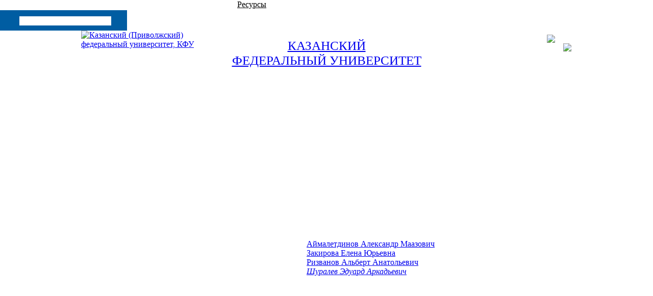

--- FILE ---
content_type: text/html; charset=WINDOWS-1251
request_url: https://repository.kpfu.ru/?p_id=255223
body_size: 19569
content:
<!DOCTYPE html PUBLIC "-//W3C//DTD XHTML 1.0 Transitional//EN" "http://www.w3.org/TR/xhtml1/DTD/xhtml1-transitional.dtd">
<html xmlns="http://www.w3.org/1999/xhtml">
<head>
<meta name="sputnik-verification" content="dGn78dgtlzt2XYa6" />
<meta name='yandex-verification' content='065754adabba13ef' />
<meta name="google-site-verification" content="YKj0-jgwp5_8YKVvgocl2-YiFV2n-59bpN5nYpQ0TDo" />
<meta name="majestic-site-verification" content="MJ12_052ee03e-928d-49e7-b84f-c846ed805e52">
<meta http-equiv="X-UA-Compatible" content="IE=Edge" /> 
<style type="text/css">
   @font-face {
    font-family: 'PFDinTextCompPro-Regular';
    src: url('/pdf/fonts/banner_fonts/PFDinTextCompPro-Regular.eot');
    src:  url('/pdf/fonts/banner_fonts/PFDinTextCompPro-Regular.woff'), 
          url('/pdf/fonts/banner_fonts/PFDinTextCompPro-Regular.ttf'), 
          url('/pdf/fonts/banner_fonts/PFDinTextCompPro-Regular.svg');
    font-weight: normal;
    font-style: normal;
}

.banner_font_more 
{ font-family: Arial Regular,Myriad Pro;
  font-size: 14pt;
  left: 410px;
  position: relative;
  z-index: 10;
  width:470px;
  letter-spacing:0;
  line-height:16px;
  color:#ffffff;
  font-weight:normal;
}
.banner_font 
{ font-family: PFDinTextCompPro-Regular,Myriad Pro,Arial Regular;
  font-size: 26pt;
  left: 410px;
  position: relative;
  z-index: 10;
  width:470px;
  height:90px;
  letter-spacing:2px;
  line-height:38px;color:#ffffff;
  font-weight:normal;
} 
.banner_font_small 
{ font-family: PFDinTextCompPro-Regular,Myriad Pro,Arial Regular;
  font-size: 22pt;
  left: 410px;
  position: relative;
  z-index: 10;
  width:470px;
  height:90px;
  letter-spacing:2px;
  line-height:30px;
  color:#ffffff;
  font-weight:normal;
}
#go_top_text {
    background: url("https://shelly.kpfu.ru/pdf/images/portal/toplink.gif") no-repeat scroll left 3px rgba(0, 0, 0, 0);
    color: #45688E;
    display: block;
    font-weight: bold;
    height: 14px;
    margin: 0 31px 0 15px;
    padding: 0 20px;
} 

#n_lang_menu {
    clear: both;
    height: 36px;
    margin: 1px 0 0;
    position: relative;
}
#n_lang_menu ul {
    float: left;
    left: 20px;
    position: absolute;
    top: -15px;
}

#n_lang_menu ul li {
    display: inline;
    float: left;
    height:26px;
    position: relative;
    background-image:none!important;
    
}
#n_lang_menu ul li a {
    display: block;
    padding: 0;
}
#n_lang_menu ul li a:hover {
    color: #FFFFFF;
}

#n_lang_menu ul ul {
    background: none repeat scroll 0 0 #ffffff;
    height: auto;
    //left: -9990px;
    overflow: visible;
    padding: 0;
    position: absolute;
    top: 22px;
    width: 240px;
    z-index: 9999;
    border: 1px solid #cccccc;
    display: none;
    left: -225px;
}
#n_lang_menu ul li:hover ul {
    background: none repeat scroll 0 0 #ffffff;
    //display: block;
    //left: -74px;
}

#n_lang_menu li ul a:hover {
    //background: none repeat scroll 0 0 #000000;
    left: auto;
    right: 0;
}
#n_lang_menu ul ul li {
    background: none repeat scroll 0 0 #ffffff;
    display: block;
    float: none;
    font-size: 13px;
    //height: auto;
    line-height: 1.3em;
    position: relative;
}
#n_lang_menu ul ul li:hover, #n_lang_menu ul ul li.hover {
    background: none repeat scroll 0 0 #000000;
}
#n_lang_menu ul ul li a {
    border-left: medium none;
    height: auto;
    line-height: 1.3em;
    overflow: hidden;
    padding: 5px 3px 3px 13px;
    position: relative;
    text-align: left;
    text-decoration: none;
    width: 150px;
}
#n_lang_menu ul ul li a,#n_lang_menu ul ul li a:link, #n_lang_menu ul ul li a:visited {
    //background: none repeat scroll 0 0 #ffffff;
    color: #000000;
    text-decoration: none;
}
#n_lang_menu ul ul li a:hover, #n_lang_menu ul ul li a:active {
    //background: none repeat scroll 0 0 #000000;
    color: #FFFFFF;
    text-decoration: none;
} 
</style>


<!--[if lt IE 9]>
<style type="text/css">
.banner_font 
{ font-family: Myriad Pro,Arial Regular;
  font-size: 22pt;
  left: 410px;
  position: relative;
  z-index: 10;
  width:470px;
  height:90px;
  letter-spacing:-1px;
  line-height:38px;color:#ffffff;
  font-weight:normal; 
} 
.banner_font_small
{ font-family: Myriad Pro,Arial Regular;
  font-size: 18pt;
  left: 410px;
  position: relative;
  z-index: 10;
  width:470px;
  height:90px;
  letter-spacing:-1px;
  line-height:30px;
  color:#ffffff;
  font-weight:normal; 
}       
</style>
<![endif]-->
<meta http-equiv="content-type" content="text/html; charset=Windows-1251" />
<title>КФУ. Карточка публикации. Efimova M, Zakirova E, Kuzmin V, Aimaletdinov A, Garipov L, Khaertynov K, Davidyuk Y, Shuralev E, Rizvanov A, Ravilov R. Analysis and selection of genes encoding the expression of protective antigens of the African swine fever virus for further development of a vaccine based on adeno-associated virus vector (poster presentation) // 69th WDA /14th EWDA 2021 Joint Conference. &ndash; Cuenca, Spain. &ndash; 31.08.2021 &ndash; 02.09.2021. &ndash; Online: https://www.cuenca2020.com</title>
       <meta name="keywords" content="КАЗАНСКИЙ (ПРИВОЛЖСКИЙ) ФЕДЕРАЛЬНЫЙ УНИВЕРСИТЕТ. Efimova M, Zakirova E, Kuzmin V, Aimaletdinov A, Garipov L, Khaertynov K, Davidyuk Y, Shuralev E, Rizvanov A, Ravilov R. Analysis and selection of genes encoding the expression of protective antigens of the African swine fever virus for further development of a vaccine based on adeno-associated virus vector (poster presentation) // 69th WDA /14th EWDA 2021 Joint Conference. &ndash; Cuenca, Spain. &ndash; 31.08.2021 &ndash; 02.09.2021. &ndash; Online: https://www.cuenca2020.com" />
       <meta name="description" content="КАЗАНСКИЙ (ПРИВОЛЖСКИЙ) ФЕДЕРАЛЬНЫЙ УНИВЕРСИТЕТ. Efimova M, Zakirova E, Kuzmin V, Aimaletdinov A, Garipov L, Khaertynov K, Davidyuk Y, Shuralev E, Rizvanov A, Ravilov R. Analysis and selection of genes encoding the expression of protective antigens of the African swine fever virus for further development of a vaccine based on adeno-associated virus vector (poster presentation) // 69th WDA /14th EWDA 2021 Joint Conference. &ndash; Cuenca, Spain. &ndash; 31.08.2021 &ndash; 02.09.2021. &ndash; Online: https://www.cuenca2020.com" />
           <link href="https://shelly.kpfu.ru/pdf/jQuery/js/main_page/main_emp.css" rel="stylesheet" type="text/css" media="screen">
<meta name="google-site-verification" content="PtQ77EGxx7cOkJV96rXLbObQHgnrO2TzKJtYRk_13wM" />
<link href="https://shelly.kpfu.ru/pdf/jQuery/js/main_page/main.css" rel="stylesheet" type="text/css" media="screen" />
<link href="https://shelly.kpfu.ru/pdf/jQuery/js/main_page/enter.css" rel="stylesheet" type="text/css" media="screen" />
<link href="https://shelly.kpfu.ru/pdf/jQuery/css/main_page.css" rel="stylesheet" type="text/css" media="screen" />
<link href="https://shelly.kpfu.ru/pdf/jQuery/css/news_page.css" rel="stylesheet" type="text/css" media="screen" />
<link href="https://shelly.kpfu.ru/pdf/images/webportal/hidden_div_style.css" rel="stylesheet" type="text/css" media="screen" />
<link href="https://shelly.kpfu.ru/pdf/jQuery/css/search_style.css" rel="stylesheet" type="text/css" media="screen" />
<link href="https://shelly.kpfu.ru/pdf/images/webportal/content_style.css" rel="stylesheet" type="text/css" media="screen" />
<link href="https://shelly.kpfu.ru/pdf/jQuery/js/easyslider1.7/css/screen.css" rel="stylesheet" type="text/css" media="screen" />
<link href="https://shelly.kpfu.ru/pdf/jQuery/css/spoiler.css" rel="stylesheet" type="text/css" media="screen" />
<script src="https://shelly.kpfu.ru/pdf/supersite/bvi/jquery-1.12.4.min.js"></script>
<script type="text/javascript" src="https://shelly.kpfu.ru/pdf/jQuery/js/open_hidden_div_script.js"></script>
<script type="text/javascript" src="https://shelly.kpfu.ru/pdf/jQuery/js/easyslider1.7/js/easySlider1.7.js"></script>
<script type="text/javascript" src="https://shelly.kpfu.ru/pdf/jQuery/js/main_page/restriction.js"></script>
<script type="text/javascript" src="https://shelly.kpfu.ru/pdf/jQuery/js/main_page/enter_into_ias.js"></script>
<script type="text/javascript" src="https://shelly.kpfu.ru/pdf/jQuery/js/main_page/popup_window.js?6789"></script>
<script type="text/javascript" src="https://shelly.kpfu.ru/pdf/images/ias_student/script.js"></script>
<script type="text/javascript" src="https://shelly.kpfu.ru/pdf/jQuery/js/jquery.cookie/jquery.cookie.js"></script> 
<link href="https://shelly.kpfu.ru/pdf/jQuery/js/main_page/schedule.css" rel="stylesheet" type="text/css" media="screen" />
<script type="text/javascript" src="https://shelly.kpfu.ru/pdf/jQuery/js/jquery.autocomplete.min.js"></script>
<link type="text/css" href="https://shelly.kpfu.ru/pdf/jQuery/css/jquery.autocomplete.css" rel="stylesheet" />
<link rel="stylesheet" href="https://code.jquery.com/ui/1.12.1/themes/base/jquery-ui.css">
         <script src="https://code.jquery.com/ui/1.12.1/jquery-ui.js"></script> 
         <script type="text/javascript" src="https://shelly.kpfu.ru/pdf/jQuery/js/jquery.ui.datepicker-ru-1251.js"></script>
<style type="text/css"> 
      .ui-datepicker select.ui-datepicker-month {width:30%;} 
       #ui-datepicker-div {display:none;} 
      </style>
<style type="text/css">
                      .class_stud_type_parent {font-size: 21px;font-family: Arial, Tahoma, sans-serif; color: #000; text-decoration: none;}
                     a.class_stud_type_parent:hover { text-decoration: underline;}
                     .class_stud_type {font-family: Arial, Tahoma, sans-serif; color: #00599b; text-decoration: underline;}
             </style>
<script language="JavaScript" type="text/javascript"> 
$(function() { 
$.fn.scrollToTop = function() { 
$(this).hide().removeAttr("href"); 
if ($(window).scrollTop() >= "250") $(this).fadeIn("slow") 
var scrollDiv = $(this); 
$(window).scroll(function() { 
if ($(window).scrollTop() <= "250") $(scrollDiv).fadeOut("slow") 
else $(scrollDiv).fadeIn("slow") 
}); 
$(this).click(function() { 
$("html, body").animate({scrollTop: 0}, "slow") 
}) 
} 
}); 
$(function() { 
$("#Go_Top").scrollToTop(); 
});
</script>
<script type="text/javascript" src="https://shelly.kpfu.ru/pdf/jQuery/js/comm_submit.js"></script>
 <style>
            html {
                color: #FFF;
            }
            
            body {
                position: relative;
                padding: 0px;
            }
            
            .magnifying_glass {
                width: 300px;
                height: 300px;
                position: absolute;
                //top: 1250px; 
                //left: 400px;
                bottom: 300px; 
                right: 300px;
                overflow: hidden;
                //margin-top:-300px;

                -webkit-border-radius: 0px;
                
                border: 1px solid white;
                background-color: white;
                
                z-index: 1000;
            }
            
            .magnifying_glass .magnified_content {
                top: 600px;
                left: 600px;
                
                margin-left: 0px; 
                margin-top: 0px; 
                
                overflow: visible;
                
                position: absolute;
                display: block;
                
                transform:scale(2);
                -moz-transform:scale(2);
                -webkit-transform:scale(2);
                -ms-transform:scale(2);
                -o-transform:scale(2);
                
                transform-origin: left top;
                -moz-transform-origin: left top;
                -ms-transform-origin: left top;
                -webkit-transform-origin: left top;
                -o-transform-origin: left top;
                
                user-select: none;
                -moz-user-select: none;
                -webkit-user-select: none;
            }
            
            .magnifying_glass .magnifying_lens {
                position: absolute;
                top: 0px;
                left: 0px;
                width: 100%;
                height: 100%;
                
                opacity: 0.0;
                -ms-filter: alpha(opacity=0);
                
                background-color: white;
                cursor: move;
            }
            
            .magnifying_close {
                position: absolute;
                top: 0;
                left: 270px;
                width: 28px;
                height: 30px;
                cursor: pointer;
                z-index: 111;
                background-image: url("https://shelly.kpfu.ru/pdf/picture/mainpage_new/close_loupe.png");
                background-size: 30px 30px;
            }
            
        </style>

        <!--[if lte IE 8]>
        <style>
            .magnifying_glass .magnified_content {
                -ms-filter: matrix(M11="2.0", M12="0.0", M21="0.0", M22="2.0", sizingMethod="auto expand");
            }
            
        </style>
        <![endif]-->

        <!--[if lte IE 7]>
        <style>
            .magnifying_glass {
                background-color: white;
            }
            
            .magnifying_glass .magnifying_lens {
                filter: progid:DXImageTransform.Microsoft.Alpha(opacity=0);
            }
            
            .magnifying_glass .magnified_content {
                filter: progid:DXImageTransform.Microsoft.Matrix(M11=2,M12=0,M21=0,M22=2, sizingMethod="auto expand");
            }
            
            .mangifying_glass .magnified_content img {
                -ms-interpolation-mode: bicubic;
            }
            
        </style>
        <![endif]-->
        
<script>
        
          function mag_open(){
        
            (function($) {

                $(document).ready(function() { 
                    var scale = 2;
                    
                    var $magnifyingGlass = $('<div id="mag_close_id" class="magnifying_glass"></div>');
                    var $magnifyingClose = $('<div><a href="javascript:mag_close()" class="magnifying_close" ></a></div>');
                    var $magnifiedContent = $('<div class="magnified_content"></div>');
                    var $magnifyingLens = $('<div class="magnifying_lens"></div>');
                    
                    
                    
                    //setup
                    $magnifiedContent.css({
                        backgroundColor: $("html").css("background-color") || $("body").css("background-color"),
                        backgroundImage: $("html").css("background-image") || $("body").css("background-image"),
                        backgroundAttachment: $("html").css("background-attachment")  || $("body").css("background-attachment"),
                        backgroundPosition: $("html").css("background-position") || $("body").css("background-position")
                    });
                    
                    
                    $magnifiedContent.html($(document.body).html());
                    
                    $magnifyingGlass.append($magnifiedContent);
                    $magnifyingGlass.append($magnifyingLens); //comment this line to allow interaction
                    $magnifyingGlass.append($magnifyingClose);
                    $(document.body).append($magnifyingGlass);
                    
                    
                    //funcs
                    function updateViewSize() {
                        $magnifiedContent.css({width: $(document).width(), height: $(document).height()});
                    }
                    
                    //begin
                    updateViewSize();
                    
                    //events
                    $(window).resize(updateViewSize);
                    
                    $magnifyingGlass.mousedown(function(e) {
                        e.preventDefault();
                        $(this).data("drag", {mouse: {top: e.pageY, left: e.pageX}, offset: {top: $(this).offset().top, left: $(this).offset().left}});
                    });
                    
                    $(document.body).mousemove(function(e) {
                        if ($magnifyingGlass.data("drag")) {
                            var drag =$magnifyingGlass.data("drag");
                            
                            var left = drag.offset.left + (e.pageX-drag.mouse.left);
                            var top = drag.offset.top + (e.pageY-drag.mouse.top);
                            
                            $magnifyingGlass.css({left: left, top: top});
                            $magnifiedContent.css({left: -left*scale, top: -top*scale});
                            $magnifyingClose.css({left: -left*scale, top: -top*scale});
                            
                        }
                    }).mouseup(function() {
                        $magnifyingGlass.removeData("drag");
                    });
                });
            
            })(jQuery);
            
         $("#mag_open_id").hide();        
            
            
          }      
        
        
        function mag_close(){
            $("#mag_close_id").remove(); 
            $("#mag_open_id").show();
        }
        
        
        
        </script> 
<style type="text/css">ul li {  padding-bottom: 2px;padding-left:0px; background-image: url(https://shelly.kpfu.ru/pdf/picture/mainpage_new/Layer_143.png);background-repeat:no-repeat;background-position: left top;} </style>
<link rel="schema.DCTERMS" href="http://purl.org/dc/terms/" /><link rel="schema.DC" href="http://purl.org/dc/elements/1.1/" /><meta name="DC.creator" content="Аймалетдинов Александр Маазович" /><meta name="DC.creator" content="Закирова Елена Юрьевна" /><meta name="DC.creator" content="Ризванов Альберт Анатольевич" /><meta name="DC.creator" content="Шуралев Эдуард Аркадьевич" /><meta name="DC.creator" content="Garipov L. " /><meta name="DC.creator" content="Khaertynov K. " /><meta name="DC.creator" content="Kuzmin V. " /><meta name="DC.creator" content="Ravilov R. " /><meta name="DC.creator" content="Ефимова M. A." /><meta name="DCTERMS.dateAccepted" content="2021-08-31T00:00:00Z" scheme="DCTERMS.W3CDTF" /><meta name="DCTERMS.available" content="2021-08-31T00:00:00Z" scheme="DCTERMS.W3CDTF" /><meta name="DCTERMS.issued" content="2021-08-31" scheme="DCTERMS.W3CDTF" /><meta name="DCTERMS.bibliographicCitation" content="Efimova M, Zakirova E, Kuzmin V, Aimaletdinov A, Garipov L, Khaertynov K, Davidyuk Y, Shuralev E, Rizvanov A, Ravilov R. Analysis and selection of genes encoding the expression of protective antigens of the African swine fever virus for further development of a vaccine based on adeno-associated virus vector (poster presentation) // 69th WDA /14th EWDA 2021 Joint Conference. &ndash; Cuenca, Spain. &ndash; 31.08.2021 &ndash; 02.09.2021. &ndash; Online: https://www.cuenca2020.com" xml:lang="ru_RU" /><meta name="DC.identifier" content="https://repository.kpfu.ru/?p_id=255223" scheme="DCTERMS.URI" /><meta name="DCTERMS.abstract" content="69th WDA /14th EWDA 2021 Joint Conference" xml:lang="ru_RU" /><meta name="DC.language" content="ru" xml:lang="ru_RU" scheme="DCTERMS.RFC1766" /><meta name="DC.title" content="Efimova M, Zakirova E, Kuzmin V, Aimaletdinov A, Garipov L, Khaertynov K, Davidyuk Y, Shuralev E, Rizvanov A, Ravilov R. Analysis and selection of genes encoding the expression of protective antigens of the African swine fever virus for further development of a vaccine based on adeno-associated virus vector (poster presentation) // 69th WDA /14th EWDA 2021 Joint Conference. &ndash; Cuenca, Spain. &ndash; 31.08.2021 &ndash; 02.09.2021. &ndash; Online: https://www.cuenca2020.com" xml:lang="ru_RU" /><meta name="DC.type" content="Экспонаты международных выставок" xml:lang="ru_RU" /><script type="text/javascript" src="https://shelly.kpfu.ru/pdf/jQuery/js/main_page/addthis_widget.js"></script>
<script type="text/javascript">
    $(document).ready(function (){
        $('a.no_text').click(function (){
            $(this).next('div').toggleClass('on')
        })
    });
</script>

<script type="text/javascript"> // для позиционирования плавающего слоя AddThis относительно центра, а не левого верхнего края экрана
    $(document).ready(function(){
         var vStyle="top:248px;left:20px;visibility:visible;background-image: url(https://shelly.kpfu.ru/pdf/picture/mainpage_new/back_main.png);";
         var vWidth_w=$(window).width()/2-530;
            if (vWidth_w>=20) {
                 vStyle="top:248px;left:"+vWidth_w+"px;visibility:visible;background-image: url(https://shelly.kpfu.ru/pdf/picture/mainpage_new/back_main.png);";
            }
         $('#socio_bar').attr({'style': vStyle});      
    });
</script> 
<style type="text/css"> 
                 #dim_error{ position:absolute; top:0; left:0; width:100%; z-index:100; background: url('https://shelly.kpfu.ru/pdf/picture/mainpage_new/dim.png'); display:none; text-align:left; }
                 </style>

<link rel="stylesheet" href="https://shelly.kpfu.ru/pdf/supersite/bvi/css/bvi.min.css" type="text/css">
</head>
<body style="margin: 0px 0px;background-image:url(https://shelly.kpfu.ru/pdf/picture/mainpage_new/back_main.png); background-repeat:repeat;" > 
<div class="top_block">
        <div class="grey_area unselect">
<div class="tabs top_tabs" style="width:728px;">
<a href="https://kpfu.ru/" class="no_dec top_div_tabs" style="width:100px;margin-right:4px;background-image: url(https://shelly.kpfu.ru/pdf/picture/mainpage_new/top_buttons_new/Shape_33_1.png);color:white;">
          Главная</a>
<a href="https://students.kpfu.ru" class="no_dec top_div_tabs" style="width:100px;margin-right:4px;background-image: url(https://shelly.kpfu.ru/pdf/picture/mainpage_new/top_buttons_new/Shape_33_1.png);color:white;">
             <span style="margin-top:7px;">Студенту</span></a>
<a href="https://admissions.kpfu.ru" class="no_dec top_div_tabs" style="width:100px;margin-right:4px;background-image: url(https://shelly.kpfu.ru/pdf/picture/mainpage_new/top_buttons_new/Shape_33_1.png);color:white;">
             <span style="margin-top:7px;">Абитуриенту</span></a>
<a href="https://kpfu.ru/staff" class="no_dec top_div_tabs" style="width:100px;margin-right:4px;background-image: url(https://shelly.kpfu.ru/pdf/picture/mainpage_new/top_buttons_new/Shape_33_1.png);color:white;">
             <span style="margin-top:7px;">Сотруднику</span></a>
<a href="https://kpfu.ru/alumnus" class="no_dec top_div_tabs" style="width:100px;margin-right:4px;background-image: url(https://shelly.kpfu.ru/pdf/picture/mainpage_new/top_buttons_new/Shape_33_1.png);color:white;">
             <span style="margin-top:7px;">Выпускнику</span></a>
<a href="https://kpfu.ru/news-archive" class="no_dec top_div_tabs" style="width:100px;margin-right:4px;background-image: url(https://shelly.kpfu.ru/pdf/picture/mainpage_new/top_buttons_new/Shape_33_1.png);color:white;">
             <span style="margin-top:7px;">СМИ</span></a>
<a href="https://repository.kpfu.ru" class="no_dec top_div_tabs" style="width:100px;margin-right:4px;background-image: url(https://shelly.kpfu.ru/pdf/picture/mainpage_new/top_buttons_new/Layer_156.png);color:#000;margin-top:2px;padding-top:7px;">Ресурсы</a>
</div>
<div style="float:left;width:257px;margin-top:2px;margin-left: -8px;">
<div class="ya-site-form ya-site-form_inited_no" onclick="return {'bg': '#005DA2', 'target': '_self', 'language': 'ru', 'suggest': true, 'tld': 'ru', 'site_suggest': true, 'action': 'https://kpfu.ru/search', 'webopt': true, 'fontsize': 12, 'arrow': false, 'fg': '#000000', 'searchid': '2060946', 'logo': 'rb', 'websearch': false, 'type': 2}">
<form action="https://yandex.ru/sitesearch" method="get" target="_self" name="search_f">
<input type="hidden" name="searchid" value="2060946" />
<input type="hidden" name="l10n" value="ru" />
<input type="hidden" name="reqenc" value="" />
<input type="text" name="text" value="" />
<input type="submit" value="Найти" />
</form>
</div><style type="text/css">.ya-page_js_yes .ya-site-form_inited_no { display: none; }  .ya-site-form__search-precise { display: none; } .ya-site-form__search-input {background: none;}  .ya-site-form__input {background-image: url(https://shelly.kpfu.ru/pdf/picture/mainpage_new/Layer_209Edit.png); width:205px; height:22px; padding-left: 40px !important;padding-top: 6px !important;}
      #ya-site-form0 .ya-site-form__input-text_type_hint {background-image: none; width:180px;margin-left:30px; border:none;padding-top:3px;}
      #ya-site-form0 .ya-site-form__input-text {background-image: none; width:180px;margin-left:30px; border:none;padding-top:3px;}
      .ya-site-form__search-input-layout-r { display: none; }
      #ya-site-form0 .ya-site-suggest-items li {background-image:none;}</style>
<script type="text/javascript">(function(w,d,c){var s=d.createElement('script'),h=d.getElementsByTagName('script')[0],e=d.documentElement;(' '+e.className+' ').indexOf(' ya-page_js_yes ')===-1&&(e.className+=' ya-page_js_yes');s.type='text/javascript';s.async=true;s.charset='utf-8';s.src=(d.location.protocol==='https:'?'https:':'http:')+'//site.yandex.net/v2.0/js/all.js';h.parentNode.insertBefore(s,h);(w[c]||(w[c]=[])).push(function(){Ya.Site.Form.init()})})(window,document,'yandex_site_callbacks');</script>
</div>
<script type="text/javascript">
function change_ent_type (ttype,tlang){   // еще передаем значение языка ввода
var vproc="https://kpfu.ru/enter_ias";var vparam={p_type:ttype,p_lang:tlang};
$.post(vproc, vparam , function(data) {
        $("#dim_content_window").empty();
        $("#dim_content_window").html(data);
        });    
  }
function open_help() {
if (document.getElementById('vhod_info').style.display=='none') 
    document.getElementById('vhod_info').style.display='';
else 
    document.getElementById('vhod_info').style.display='none';      
  }  
function usl_enter_ias_reg(e)
{ if(e.keyCode == 13) submit_enter_ias_reg();} 

function usl_enter_ias_reg_other(e)
{ if(e.keyCode == 13) submit_enter_ias_reg_other();} 

function submit_enter_ias_reg_other(tlang)    // передаем значение языка ввода
{var vlength=1;
 var v_form=document.form_enter;
 var v_text='';
 document.form_enter.p_lastname.value=$.trim(document.form_enter.p_lastname.value);
 document.form_enter.p_firstname.value=$.trim(document.form_enter.p_firstname.value);
 document.form_enter.p_middlename.value=$.trim(document.form_enter.p_middlename.value);
 document.form_enter.p_sex.value=$.trim(document.form_enter.p_sex.value);
 document.form_enter.p_mail.value=$.trim(document.form_enter.p_mail_login.value);
 document.form_enter.p_pass.value=$.trim(document.form_enter.p_pass.value);
 document.form_enter.p_pass2.value=$.trim(document.form_enter.p_pass2.value); 

if (tlang==2) {  // для английской версии
 if (v_form.p_lastname.value.length==0||v_form.p_firstname.value.length==0||v_form.p_middlename.value.length==0||v_form.p_mail_login.value.length==0||v_form.p_pass.value.length==0||v_form.p_pass2.value.length==0)
    {  v_text='All sections should be completed'; } 
 else
  if (v_form.p_pass.value.length<6)
    {  v_text='Password can&#39;t be shorter than 6 characters'; } 
   else
    if (v_form.p_pass.value!=v_form.p_pass2.value)
       { v_text='Passwords don&#39;t match'; } 
     else
       if (!checkmail(v_form.p_mail_login.value))
          {  v_text='Incorrect E-mail'; } 
       else
         if (v_form.p_agreement.checked==false)
            { v_text='You have to accept the user agreement for registration'; } 
} else { 
 if (v_form.p_lastname.value.length==0||v_form.p_firstname.value.length==0||v_form.p_middlename.value.length==0||v_form.p_mail_login.value.length==0||v_form.p_pass.value.length==0||v_form.p_pass2.value.length==0)
    { v_text='Все поля обязательны для заполнения';}
 else
  if (v_form.p_pass.value.length<6)
    { v_text='Пароль должен быть не короче 6 символов';}
   else
    if (v_form.p_pass.value!=v_form.p_pass2.value)
       { v_text='Введенные пароли не совпадают';} 
     else
       if (!checkmail(v_form.p_mail_login.value))
          { v_text='Некорректно введен E-mail';} 
       else
         if (v_form.p_agreement.checked==false)
            { v_text='Для регистрации необходимо принять пользовательское соглашение';}  
}

if (v_text.length==0)
{
$("#hint").css("display","none");
$("#dim_window").fadeOut();
v_form.submit();}
else { 
    if (tlang==2) { document.getElementById("hint").innerHTML='Error! '+v_text;    
    } else { document.getElementById("hint").innerHTML='Ошибка! '+v_text;    
    }
  $("#hint").css("display","block");
}
}


function submit_enter_ias_reg(tlang)    // передаем значение языка ввода
{var vlength=1;
 var v_form=document.form_enter;
 var v_text='';
 document.form_enter.p_lastname.value=$.trim(document.form_enter.p_lastname.value);
 document.form_enter.p_firstname.value=$.trim(document.form_enter.p_firstname.value);
 document.form_enter.p_secondname.value=$.trim(document.form_enter.p_secondname.value);
 document.form_enter.p_mail.value=$.trim(document.form_enter.p_mail.value);
 document.form_enter.p_pass.value=$.trim(document.form_enter.p_pass.value);
 document.form_enter.p_pass2.value=$.trim(document.form_enter.p_pass2.value); 

if (tlang==2) {  // для английской версии
 if (v_form.p_lastname.value.length==0||v_form.p_firstname.value.length==0||v_form.p_secondname.value.length==0||v_form.p_mail.value.length==0||v_form.p_pass.value.length==0||v_form.p_pass2.value.length==0)
    {  v_text='All sections should be completed'; } 
 else
  if (v_form.p_pass.value.length<6)
    {  v_text='Password can&#39;t be shorter than 6 characters'; } 
   else
    if (v_form.p_pass.value!=v_form.p_pass2.value)
       { v_text='Passwords don&#39;t match'; } 
     else
       if (!checkmail(v_form.p_mail.value))
          { v_text='Incorrect E-mail'; } 
       else
         if (v_form.p_agreement.checked==false)
            { v_text='You have to accept the user agreement for registration'; } 
} else {
 if (v_form.p_lastname.value.length==0||v_form.p_firstname.value.length==0||v_form.p_secondname.value.length==0||v_form.p_mail.value.length==0||v_form.p_pass.value.length==0||v_form.p_pass2.value.length==0)
    { v_text='Все поля обязательны для заполнения'; } 
 else
  if (v_form.p_pass.value.length<6)
    {  v_text='Пароль должен быть не короче 6 символов'; }
   else
    if (v_form.p_pass.value!=v_form.p_pass2.value)
       { v_text='Введенные пароли не совпадают'; }
     else
       if (!checkmail(v_form.p_mail.value))
          {  v_text='Некорректно введен E-mail'; }  
       else
         if (v_form.p_agreement.checked==false)
            { v_text='Для регистрации необходимо принять пользовательское соглашение'; }   
}

if (v_text.length==0)
{
$("#hint").css("display","none");
$("#dim_window").fadeOut();
v_form.submit();}
else { 
    if (tlang==2) { document.getElementById("hint").innerHTML='Error! '+v_text;    
    } else { document.getElementById("hint").innerHTML='Ошибка! '+v_text;    
    }
  $("#hint").css("display","block");
}
}


function checkmail(value) {
reg = /[a-z0-9!#$%&'*+/=?^_`{|}~-]+(?:.[a-z0-9!#$%&'*+/=?^_`{|}~-]+)*@(?:[a-z0-9](?:[a-z0-9-]*[a-z0-9])?.)+[a-z0-9](?:[a-z0-9-]*[a-z0-9])?/;
if (!value.match(reg)) { return false; }
    else return true;
}
</script>
<div id="dim_window">
          <div id="dim_content_window" style="position: absolute;width: 508px;height: 265px;z-index: 200;top: 50%;left: 50%;margin-top: -100px;margin-left: -150px;">
          </div>
        </div>
</div></div>
<div class="grey_area"  id="grey_area">
 
  <div style="clear:both;margin: 0px auto;text-align:center; width:962px;height:114px; overflow:hidden;">     
     <div  style="width:250px;margin-top:0px;margin-bottom:0px;padding-bottom:0px;overflow:hidden;float:left;text-align:left;">
     <a style="" href="https://kpfu.ru/" class="no_dec black_link">
    <img src="https://shelly.kpfu.ru/pdf/picture/mainpage_new/top_buttons_new/kfu_logo.png" 
    alt="Казанский (Приволжский) федеральный университет, КФУ" title="Казанский (Приволжский) федеральный университет, КФУ" style="background:none; " /></a>
    </div>
     <div style="float:left; width:462px;padding-top:15px;"><a title="Официальный сайт Казанского (Приволжского) федерального университета, КФУ" href="https://kpfu.ru/" class="no_dec black_link main_title"><span style="font-family: Georgia, Minion Pro;font-size:19pt;">
    КАЗАНСКИЙ <br /> ФЕДЕРАЛЬНЫЙ УНИВЕРСИТЕТ
     </span>
     </a></div>
    <div style=" width:250px;text-align:right;float: right;">
<div id="n_lang_menu" style="float:right;clear:both;margin-top:8px;padding-right:20px;width:57px;">
<img src="https://shelly.kpfu.ru/pdf/picture/mainpage_new/top_buttons_new/rus_flag.png" alt="ru" style="cursor:pointer;" onclick="if(document.getElementById('n_lang_menu_ul_ul').style.display=='none') {document.getElementById('n_lang_menu_ul_ul').style.display='block';} else {document.getElementById('n_lang_menu_ul_ul').style.display='none';}" /><span style="cursor:pointer;" onclick="if(document.getElementById('n_lang_menu_ul_ul').style.display=='none') {document.getElementById('n_lang_menu_ul_ul').style.display='block';} else {document.getElementById('n_lang_menu_ul_ul').style.display='none';}"> RUS </span>
<ul style="cursor:pointer;height:17px;" onclick="if(document.getElementById('n_lang_menu_ul_ul').style.display=='none') {document.getElementById('n_lang_menu_ul_ul').style.display='block';} else {document.getElementById('n_lang_menu_ul_ul').style.display='none';}">
         <li><p><img src="https://shelly.kpfu.ru/pdf/picture/mainpage_new/top_buttons_new/lang_list.png"></p>
           <ul id="n_lang_menu_ul_ul" style="display:none;">
<li style="float:left;width:80px;"><a href="https://kpfu.ru/publication?p_id=255223&p_lang=2"><img src="https://shelly.kpfu.ru/pdf/picture/mainpage_new/top_buttons_new/en_flag.png" alt="en"/> EN </a></li>
<li style="float:left;width:80px;"><a href="https://kpfu.ru/cn"><img src="https://shelly.kpfu.ru/pdf/picture/mainpage_new/top_buttons_new/cn_flag.png" alt="ch"/> &#20013;&#25991; </a></li>
<li style="float:left;width:80px;"><a href="https://kpfu.ru/es"><img src="https://shelly.kpfu.ru/pdf/picture/mainpage_new/top_buttons_new/es_flag.png" alt="es"/> ES </a></li>
</ul>
        </li>
      </ul>
 </div>
<div style="width:100%;margin-bottom:10px;margin-top:34px;" align="right" class="div_enter">
 <a title="Вход в электронный университет" class="alert1 enter" >&nbsp;</a>
 </div>
</div>
</div>
<SCRIPT>
                 function doMenu(AObjIndex) {
                  var subObj = document.getElementById(AObjIndex);
                   if ( subObj.style.display == 'none' ) {subObj.style.display = '';
                                                            document.getElementById("img_"+AObjIndex).src = "https://shelly.kpfu.ru/pdf/picture/arrow_black_bottom.gif";
                                                           }
                                                      else {subObj.style.display = 'none';
                                                            document.getElementById("img_"+AObjIndex).src = "https://shelly.kpfu.ru/pdf/picture/arrow_black_right.gif";
                                                           } 
                                         }</SCRIPT> 
<div class="area_width">
<div style="margin-left:70px;" class="full_width">
<div class="top_menu_div"><div  class="top_menu_div_in"><span>EFIMOVA M, ZAKIROVA E, KUZMIN V, AIMALETDINOV A, GARIPOV L, KHAERTYNOV K, DAVIDYUK Y, SHURALEV E, RIZVANOV A, RAVILOV R. ANALYSIS AND SELECTION OF GENES ENCODING THE EXPRESSION OF PROTECTIVE ANTIGENS OF THE AFRICAN SWINE FEVER VIRUS FOR FURTHER DEVELOPMENT OF A VACCINE BASED ON ADENO-ASSOCIATED VIRUS VECTOR (POSTER PRESENTATION) // 69TH WDA /14TH EWDA 2021 JOINT CONFERENCE. &NDASH; CUENCA, SPAIN. &NDASH; 31.08.2021 &NDASH; 02.09.2021. &NDASH; ONLINE: HTTPS://WWW.CUENCA2020.COM</span></div></div>
<div class="addthis_toolbox addthis_floating_style addthis_32x32_style"  id="socio_bar" style="top:248px;left:20px;visibility:hidden;background-image: url(https://shelly.kpfu.ru/pdf/picture/mainpage_new/back_main.png);">
<a class="addthis_button_vk" rel="nofollow"></a>
<a class="addthis_button_google_plusone_share" rel="nofollow"></a>
<a class="addthis_button_twitter" rel="nofollow"></a>
<a class="addthis_button_email" rel="nofollow"></a>
<a class="addthis_button_expanded" rel="nofollow"></a>
</div>
<div style="clear:both;position:relative;">
<table border="0"  width="100%" align="center" cellpadding="15" cellspacing="13">
<tr valign=top>
<tr valign="top"><td width="40%"><b>Форма представления</b></td><td>Экспонаты международных выставок</td></tr>
<tr valign="top"><td><b>Год публикации</b></td><td>2021</td></tr>
<tr valign="top"><td><b>Язык</b></td><td>английский</td></tr>
<tr valign="top"><td><ul class="menu_list" style="margin-left:0px;margin-bottom:0px; padding-left:0px;"><b>Авторы, сотрудники КФУ </b></td><td>
<li class="li_spec"><a href="https://kpfu.ru/main?p_id=39479" target="_blank">Аймалетдинов Александр Маазович</a>, автор</li>
<li class="li_spec"><a href="https://kpfu.ru/main?p_id=36032" target="_blank">Закирова Елена Юрьевна</a>, автор</li>
<li class="li_spec"><a href="https://kpfu.ru/main?p_id=22336" target="_blank">Ризванов Альберт Анатольевич</a>, автор</li>
<li class="li_spec"><a href="https://kpfu.ru/main?p_id=29912" target="_blank"><i>Шуралев Эдуард Аркадьевич</i></a>, автор</li>
</ul></td></tr>
<tr valign="top"><td><ul class="menu_list" style="margin-left:0px;margin-bottom:0px; padding-left:0px;"><b>Другие авторы</b></td><td>
<li class="li_spec"><i>Garipov L. </i>, автор</li>
<li class="li_spec"><i>Khaertynov K. </i>, автор</li>
<li class="li_spec"><i>Kuzmin V. </i>, автор</li>
<li class="li_spec"><i>Ravilov R. </i>, автор</li>
<li class="li_spec"><i>Ефимова M. A.</i>, автор</li>
</ul></td></tr>
<tr valign="top"><td colspan="1"><b>Библиографическое описание на языке оригинала</b></td>
<td colspan="1">Efimova M, Zakirova E, Kuzmin V, Aimaletdinov A, Garipov L, Khaertynov K, Davidyuk Y, Shuralev E, Rizvanov A, Ravilov R. Analysis and selection of genes encoding the expression of protective antigens of the African swine fever virus for further development of a vaccine based on adeno-associated virus vector (poster presentation) // 69th WDA /14th EWDA 2021 Joint Conference. &ndash; Cuenca, Spain. &ndash; 31.08.2021 &ndash; 02.09.2021. &ndash; Online: https://www.cuenca2020.com</td></tr>
<tr valign="top"><td colspan="1"><b>Аннотация</b></td>
<td colspan="1">69th WDA /14th EWDA 2021 Joint Conference</td></tr>
<tr valign="top"><td colspan="1"><b>Название журнала</b></td>
<td colspan="1">
69th WDA /14th EWDA 2021 Joint Conference
</td></tr>
<tr valign="top"><td colspan="1"><b>URL</b></td>
<td colspan="1"><a target="_blank" href="https://www.cuenca2020.com">https://www.cuenca2020.com</a></td></tr>
<tr valign="top"><td colspan="1"><i>Пожалуйста, используйте этот идентификатор, чтобы цитировать или ссылаться на эту карточку</i></td>
<td colspan="1"><a target="_blank" href="https://repository.kpfu.ru/?p_id=255223">https://repository.kpfu.ru/?p_id=255223</a></td></tr>
<script type="text/javascript" > 
                                 function click_file(f_id,f_file_name)
                                    {
                                    var l_id =f_id;
                                    var l_file_name =f_file_name;
                                    $.ajax({
                                            type: "POST",
                                            url: "/e-ksu/portal_manual.click_file",
                                            data: "p_id="+l_id+"&p_file_name="+l_file_name
                                          });
                                    }
                           </script>
<tr valign="top"><td  colspan="1"><b>Файлы ресурса</b></td><td>&nbsp;</td></tr>
<tr valign="top"><td  colspan="2">
                                  <table border="0"  width="100%" align="center" cellpadding="10" cellspacing="0">
                                    <tr class="konf_tr" valign="top" align="center" bgcolor="#0068A9"  style="color:#fff;font-weight:bold;padding-top:15px;padding-bottom:15px;">
                                     <td align="center" style="padding-top:15px;padding-bottom:15px;">Название файла</td>
                                     <td align="center" style="padding-top:15px;padding-bottom:15px;">Размер (Мб)</td>
                                     <td align="center" style="padding-top:15px;padding-bottom:15px;">Формат</td>
                                     <td align="center" style="padding-top:15px;padding-bottom:15px;">&nbsp;</td>
                                    </tr>
<tr class="konf_tr" valign="middle">
                                       <td align="left"><a onclick="click_file('255223','F1477558463/Shuralev_ASF_Poster.pdf')" href="https://kpfu.ru//staff_files/F1477558463/Shuralev_ASF_Poster.pdf" target="_blank" title="Shuralev_ASF_Poster.pdf">Shuralev_ASF_Poster.pdf</a></td>
                                       <td align="center">0,83</td>
                                       <td align="center">pdf</td>
                                       <td align="center"><a onclick="click_file('255223','F1477558463/Shuralev_ASF_Poster.pdf')" href="https://kpfu.ru//staff_files/F1477558463/Shuralev_ASF_Poster.pdf" target="_blank" title="Shuralev_ASF_Poster.pdf">посмотреть</a> / <a  onclick="click_file('255223','F1477558463/Shuralev_ASF_Poster.pdf')" href="https://kpfu.ru//staff_files/F1477558463/Shuralev_ASF_Poster.pdf" target="_blank" title="Shuralev_ASF_Poster.pdf">скачать</a></td>
                                      </tr>
</table>
                            </td></tr>
<tr valign="top"><td  colspan="2"><br /><a  onclick="javascript:doMenu('dc_table');" href="#"><font style="font-weight: bold;">Полная запись метаданных <img id="img_dc_table" src="https://shelly.kpfu.ru/pdf/picture/arrow_black_right.gif"></font></a></td></tr>
<tr valign="top"><td  colspan="2">
<table border="0"  width="100%" align="center" cellpadding="10" cellspacing="0" id="dc_table" style="display:none;">
                                 <tr class="konf_tr" valign="middle" align="center" bgcolor="#0068A9"  style="color:#fff;font-weight:bold;padding-top:15px;padding-bottom:15px;">
                                     <td align="center" style="padding-top:15px;padding-bottom:15px;" title="Поле данных по Dublin Core">Поле DC</td>
                                     <td align="center" style="padding-top:15px;padding-bottom:15px;">Значение</td>
                                     <td align="center" style="padding-top:15px;padding-bottom:15px;">Язык</td>
                                 </tr>
<tr class="konf_tr" ><td>dc.contributor.author</td>
<td>Аймалетдинов Александр Маазович</td>
<td align="center">ru_RU</td>
                                         </tr>
<tr class="konf_tr" ><td>dc.contributor.author</td>
<td>Закирова Елена Юрьевна</td>
<td align="center">ru_RU</td>
                                         </tr>
<tr class="konf_tr" ><td>dc.contributor.author</td>
<td>Ризванов Альберт Анатольевич</td>
<td align="center">ru_RU</td>
                                         </tr>
<tr class="konf_tr" ><td>dc.contributor.author</td>
<td>Шуралев Эдуард Аркадьевич</td>
<td align="center">ru_RU</td>
                                         </tr>
<tr class="konf_tr" ><td>dc.contributor.author</td>
<td>Garipov L. </td>
<td align="center">ru_RU</td>
                                         </tr>
<tr class="konf_tr" ><td>dc.contributor.author</td>
<td>Khaertynov K. </td>
<td align="center">ru_RU</td>
                                         </tr>
<tr class="konf_tr" ><td>dc.contributor.author</td>
<td>Kuzmin V. </td>
<td align="center">ru_RU</td>
                                         </tr>
<tr class="konf_tr" ><td>dc.contributor.author</td>
<td>Ravilov R. </td>
<td align="center">ru_RU</td>
                                         </tr>
<tr class="konf_tr" ><td>dc.contributor.author</td>
<td>Ефимова M. A.</td>
<td align="center">ru_RU</td>
                                         </tr>
<tr class="konf_tr" ><td>dc.date.accessioned</td>
                                         <td>2021-08-31T00:00:00Z</td>
                                         <td align="center">ru_RU</td>
                                     </tr>
<tr class="konf_tr" ><td>dc.date.available</td>
                                         <td>2021-08-31T00:00:00Z</td>
                                         <td align="center">ru_RU</td>
                                     </tr> 
<tr class="konf_tr" ><td>dc.date.issued</td>
                                         <td>2021</td>
                                         <td align="center">ru_RU</td>
                                     </tr>
<tr class="konf_tr" ><td>dc.identifier.citation</td>
                                         <td>Efimova M, Zakirova E, Kuzmin V, Aimaletdinov A, Garipov L, Khaertynov K, Davidyuk Y, Shuralev E, Rizvanov A, Ravilov R. Analysis and selection of genes encoding the expression of protective antigens of the African swine fever virus for further development of a vaccine based on adeno-associated virus vector (poster presentation) // 69th WDA /14th EWDA 2021 Joint Conference. &ndash; Cuenca, Spain. &ndash; 31.08.2021 &ndash; 02.09.2021. &ndash; Online: https://www.cuenca2020.com</td>
                                         <td align="center">ru_RU</td>
                                     </tr>
<tr class="konf_tr" ><td>dc.identifier.uri</td>
<td>https://repository.kpfu.ru/?p_id=255223</td>
<td align="center">ru_RU</td>
                                     </tr> 
<tr class="konf_tr" ><td>dc.description.abstract</td>
                                         <td>69th WDA /14th EWDA 2021 Joint Conference</td>
                                         <td align="center">ru_RU</td>
                                     </tr> 
<tr class="konf_tr" ><td>dc.language.iso</td>
                                         <td>ru</td>
                                         <td align="center">ru_RU</td>
                                     </tr>
<tr class="konf_tr" ><td>dc.title</td>
                                         <td>Efimova M, Zakirova E, Kuzmin V, Aimaletdinov A, Garipov L, Khaertynov K, Davidyuk Y, Shuralev E, Rizvanov A, Ravilov R. Analysis and selection of genes encoding the expression of protective antigens of the African swine fever virus for further development of a vaccine based on adeno-associated virus vector (poster presentation) // 69th WDA /14th EWDA 2021 Joint Conference. &ndash; Cuenca, Spain. &ndash; 31.08.2021 &ndash; 02.09.2021. &ndash; Online: https://www.cuenca2020.com</td>
                                         <td align="center">ru_RU</td>
                                     </tr>
<tr class="konf_tr" ><td>dc.type</td>
                                         <td>Экспонаты международных выставок</td>  
                                         <td align="center">ru_RU</td>
                                     </tr>
</table>
</td></tr>
</table>
</div>
<div class="counter_block" style="padding-top:10px;">
<div align="right">
</div>
</div>
</div></div>
<div style="clear:both;width:100%;height:20px;">&nbsp;</div>
</div>
<div style="clear:left;background-image: url(https://shelly.kpfu.ru/pdf/picture/mainpage_new/Layer_122.png);height:231px;min-width:1100px;" class="unselect" >
     <div class="footer_area_top" >
<div style="width:315px;height:210px;margin-left:55px;float:left; ">
<div style="clear:left;">
      <div style="clear:left;float:left;width:5px;height:25px;
      background-repeat:no-repeat;"></div>
          <span style="padding: 0px 7px 0px 7px;float:left;height:25px;background-repeat:repeat-x;">
          <a href="https://kpfu.ru/about_university" style="color:white;line-height:27px;">Об Университете</a>
                </span>
</div>
<div style="clear:left;">
      <div style="clear:left;float:left;width:5px;height:25px;
      background-repeat:no-repeat;"></div>
          <span style="padding: 0px 7px 0px 7px;float:left;height:25px;background-repeat:repeat-x;">
          <a href="https://kpfu.ru/edu" style="color:white;line-height:27px;">Образование</a>
                </span>
</div>
<div style="clear:left;">
      <div style="clear:left;float:left;width:5px;height:25px;
      background-repeat:no-repeat;"></div>
          <span style="padding: 0px 7px 0px 7px;float:left;height:25px;background-repeat:repeat-x;">
          <a href="https://kpfu.ru/science" style="color:white;line-height:27px;">Наука</a>
                </span>
</div>
<div style="clear:left;">
      <div style="clear:left;float:left;width:5px;height:25px;
      background-repeat:no-repeat;"></div>
          <span style="padding: 0px 7px 0px 7px;float:left;height:25px;background-repeat:repeat-x;">
          <a href="https://kpfu.ru/international" style="color:white;line-height:27px;">Международная деятельность</a>
                </span>
</div>
<div style="clear:left;">
      <div style="clear:left;float:left;width:5px;height:25px;
      background-repeat:no-repeat;"></div>
          <span style="padding: 0px 7px 0px 7px;float:left;height:25px;background-repeat:repeat-x;">
          <a href="https://kpfu.ru/universitetskie-smi" style="color:white;line-height:27px;">Университетские СМИ</a>
                </span>
</div>
<div style="clear:left;">
      <div style="clear:left;float:left;width:5px;height:25px;
      background-repeat:no-repeat;"></div>
          <span style="padding: 0px 7px 0px 7px;float:left;height:25px;background-repeat:repeat-x;">
          <a href="https://kpfu.ru/social" style="color:white;line-height:27px;">Университет и общество</a>
                </span>
</div>
</div><div style="width:40%;float:left;vertical-align:top;">
 
      <div style="clear:both;width:100%;height:30px;"></div>
      <div style="vertical-align:top;text-align: left;">
<a href="http://minobrnauki.gov.ru/" target="_blank"><img src="https://shelly.kpfu.ru/pdf/picture/mainpage_new/min_rf2.png" style="margin-left:5px;vertical-align:top;" alt="Министерство науки и высшего образования РФ" title="Министерство науки и высшего образования РФ" border="0" /></a>
<a href="http://mon.tatarstan.ru/" target="_blank"><img src="https://shelly.kpfu.ru/pdf/picture/mainpage_new/min_rt.png" style="margin-left:5px;vertical-align:top;" alt="Министерство образования и науки РТ" title="Министерство образования и науки РТ" border="0" /></a>
</div>
     </div>
<div style="float:left;width:23%;margin-top:0px;line-height:27px;font-size:13px; text-align: left;">
    420008, Казань, ул.Кремлевская,18<br />
        Тел. (843) 233-71-09<br />
        Факс: (843) 292-44-48<br />
        e-mail: <a href="mailto:public.mail@kpfu.ru" style="color:white;">public.mail@kpfu.ru</a><br />
        <a style="color:white;" href="https://kpfu.ru/about/internet-priemnaya">написать нам</a>
        
 <div style="margin-top:2px;padding: 0px 7px 0px 7px;height:25px;font-size:13px;">
<a href="https://kpfu.ru/?p_map=1" title=" Карта сайта " style="color:white;font-size:15px;"><img src="https://shelly.kpfu.ru/pdf/picture/mainpage_new/sitemap.png" style="margin-right:5px;" alt="Карта сайта" />Карта сайта</a>
        </div> 
        <div style="padding: 0px 0px 0px 7px;font-size:13px;line-height:20px;">
<a href="https://old.kpfu.ru/index.php" style="color:white;" target="_blank">Старая версия портала</a>
</div>
<div style="margin-top:-8px; padding: 0px 7px 0px 7px;height:20px;font-size:13px;">
<script type="text/javascript" src="https://shelly.kpfu.ru/pdf/orphus/orphus.js"></script>
<div style="visibility:hidden;"><a href="http://orphus.ru" id="orphus" target="_blank"><img alt="Система Orphus" src="https://shelly.kpfu.ru/pdf/orphus/orphus.gif" border="0" width="30" align="bottom" title="Нашли ошибку в тексте? Выделите её мышью и нажмите Ctrl+Enter" /></a></div >
<a style="color:white;" title="Нашли ошибку в тексте? Выделите её мышью и нажмите Ctrl+Enter">Нашли ошибку? Ctrl+Enter</a>
</div>
</div>
</div>   
        </div>
         <div style="background-image: url(https://shelly.kpfu.ru/pdf/picture/mainpage_new/Layer_124.png);height:51px;">
 <div class="footer_area_bottom" >
<div style="padding-top:20px;text-align: left; padding-left: 67px;">
            &copy; 1995-2026  Казанский Федеральный Университет
            
            
            <a style="color:yellow; font-size:x-large;" href="#" class="bvi-open" title="Версия для слабовидящих">Версия для слабовидящих</a>
            
          </div>
<div style="float:left; margin-top:-20px;text-align: center; margin-left: 1005px;" id="mag_open_id"><a href="javascript:mag_open()" title="Экранная лупа"><img width="20" height="20"  src="https://shelly.kpfu.ru/pdf/picture/mainpage_new/loupe.png" ></a></div>
<script type="text/javascript">
     var addthis_config = {
      data_ga_property: 'UA-34242211-1',
      data_ga_social: true
                };
      </script>
<div style="float:left;margin-top:20px;margin-left:40px;">
<!-- Yandex.Metrika counter -->
<script type="text/javascript" >
 (function(m,e,t,r,i,k,a){m[i]=m[i]||function(){(m[i].a=m[i].a||[]).push(arguments)};
  m[i].l=1*new Date();k=e.createElement(t),a=e.getElementsByTagName(t)[0],k.async=1,k.src=r,a.parentNode.insertBefore(k,a)})
  (window, document, "script", "https://mc.yandex.ru/metrika/tag.js", "ym");
   ym(37562770, "init", {
      clickmap:true,
        trackLinks:true,
        accurateTrackBounce:true,
        webvisor:true,
        trackHash:true
    });
</script>
<!-- /Yandex.Metrika counter -->

   
</div> 
 </div>
     </div>
<a style="position: fixed; top: 25px; left: 20px; cursor:pointer; display:none;" href="#" id="Go_Top">
<span id="go_top_text"> Наверх</span></a>
<script src="https://shelly.kpfu.ru/pdf/supersite/bvi/js/js.cookie.js"></script>
        <script src="https://shelly.kpfu.ru/pdf/supersite/bvi/js/bvi-init.js"></script>
<script>


(function(a){a.bvi=function(h){var k=a.extend({bvi_target:".bvi-open",bvi_theme:"white",bvi_font:"arial",bvi_font_size:16,bvi_letter_spacing:"normal",bvi_line_height:"normal",bvi_images:true,bvi_reload:false,bvi_fixed:true,bvi_tts:true,bvi_flash_iframe:true,bvi_hide:false},h);var J=z();var y=k.bvi_target;var d;var F;var A;var i;var o;var p;var q;var b;var E;var C;var g;var c=window.speechSynthesis;var H=(c!==undefined)?true:false;var B="576";var G="768";var w="992";var t="1200";var x=(window.innerWidth>0)?window.innerWidth:screen.width;console.log("Bvi console: ready Button visually impaired v2.0");if(H){setInterval(function(){if(c.speaking==false){a(".bvi-tts-play").removeClass("disabled");a(".bvi-tts-pause").addClass("disabled");a(".bvi-tts-resume").addClass("disabled");a(".bvi-tts-stop").addClass("disabled")}},1000);console.log("Bvi console: Чтение речи поддерживается в данной браузере")}else{console.log("Bvi console: Чтение речи не поддерживается в данном браузере")}a(window).on("resize",function(){var K=(window.innerWidth>0)?window.innerWidth:screen.width;if(K>=w){a(".bvi-panel-container").show()}if(K<=w){a(".bvi-panel-container").removeClass("bvi-container").addClass("bvi-container-fluid")}else{a(".bvi-panel-container").removeClass("bvi-container-fluid").addClass("bvi-container")}});function z(){var M=window.navigator.userAgent;var L=M.indexOf("MSIE ");if(L>0){return parseInt(M.substring(L+5,M.indexOf(".",L)),10)}var K=M.indexOf("Trident/");if(K>0){var O=M.indexOf("rv:");return parseInt(M.substring(O+3,M.indexOf(".",O)),10)}var N=M.indexOf("Edge/");if(N>0){return parseInt(M.substring(N+5,M.indexOf(".",N)),10)}return false}function n(P){if(Cookies.get("bvi-tts")==="true"&&H){c.cancel();var L=c.getVoices();var N=120;var K=new RegExp("^[\\s\\S]{"+Math.floor(N/2)+","+N+"}[.!?,]{1}|^[\\s\\S]{1,"+N+"}$|^[\\s\\S]{1,"+N+"} ");var O=[];var M=P;while(M.length>0){O.push(M.match(K)[0]);M=M.substring(O[O.length-1].length)}a.each(O,function(){var R=new SpeechSynthesisUtterance(this.trim());R.volume=1;R.rate=1;R.pitch=1;R.lang="ru-RU";R.onstart=function(S){console.log(R)};R.onend=function(S){};R.onpause=function(S){};R.onresume=function(S){};R.onboundary=function(S){};for(var Q=0;Q<L.length;Q++){if(L[Q].lang==="ru-RU"&&L[Q].voiceURI==="Google русский"){R.voice=L[Q];R.voiceURI=L[Q].voiceURI}else{if(L[Q].lang==="ru-RU"&&L[Q].voiceURI==="Microsoft Irina Desktop - Russian"){R.voice=L[Q];R.voiceURI=L[Q].voiceURI}else{if(L[Q].lang==="ru-RU"&&L[Q].voiceURI==="urn:moz-tts:sapi:Microsoft Irina Desktop - Russian?ru-RU"){R.voice=L[Q];R.voiceURI=L[Q].voiceURI}else{if(L[Q].lang==="ru-RU"&&L[Q].voiceURI==="com.apple.speech.synthesis.voice.yuri"){R.voice=L[Q];R.voiceURI=L[Q].voiceURI}}}}}c.speak(R)})}}function f(M,N){M=String(M);N=Number(N)>>>0;var L=M.slice(0,N+1).search(/\S+$/),K=M.slice(N).search(/\s/);if(K<0){return M.slice(L)}return M.slice(L,K+N)}function m(){var K;var L=a(".bvi-tts");a(".bvi-tts-link").remove();a(".bvi-tts-text").contents().unwrap();if(Cookies.get("bvi-tts")==="true"&&H){L.each(function(M){K="bvi-tts-text-id-"+M;a(this).wrapInner('<div class="bvi-tts-text '+K+'"></div>');a(this).prepend('<div class="bvi-tts-link bvi-tts-link-id-'+M+'" data-bvi-tts-class-text=".'+K+'" data-bvi-tts-link-id=".bvi-tts-link-id-'+M+'">\n    <a href="#" class="bvi-tts-play bvi-link">Воспроизвести</a>\n    <a href="#" class="bvi-tts-pause bvi-link disabled">Пауза</i></a>\n    <a href="#" class="bvi-tts-resume bvi-link disabled">Продолжить</i></a>\n    <a href="#" class="bvi-tts-stop bvi-link disabled">Стоп</i></a>\n</div>')});a(".bvi-tts-link").show();a(".bvi-tts-play").click(function(){c.cancel();var M=a(this).parent().data("bvi-tts-class-text");var O=a(this).parent().data("bvi-tts-link-id");var N=a(M).text();n(N);a(".bvi-tts-play").removeClass("disabled");a(".bvi-tts-pause").addClass("disabled");a(".bvi-tts-resume").addClass("disabled");a(".bvi-tts-stop").addClass("disabled");a(O+" .bvi-tts-play").addClass("disabled");a(O+" .bvi-tts-pause").removeClass("disabled");a(O+" .bvi-tts-stop").removeClass("disabled");return false});a(".bvi-tts-resume").click(function(){var M=a(this).parent().data("bvi-tts-link-id");a(M+" .bvi-tts-pause").removeClass("disabled");a(this).addClass("disabled");c.resume();return false});a(".bvi-tts-pause").click(function(){var M=a(this).parent().data("bvi-tts-link-id");a(M+" .bvi-tts-resume").removeClass("disabled");a(this).addClass("disabled");c.pause();return false});a(".bvi-tts-stop").click(function(){c.cancel();var M=a(this).parent().data("bvi-tts-link-id");a(this).addClass("disabled");a(M+" .bvi-tts-play").removeClass("disabled");a(M+" .bvi-tts-pause").addClass("disabled");a(M+" .bvi-tts-resume").addClass("disabled");return false})}else{a(".bvi-tts-link").remove();a(".bvi-tts-text").contents().unwrap()}}function v(){a("#bvi-panel-close, .bvi-panel-close, #bvi-toggler-close").click(function(){n("Обычная версия сайта");if(Cookies.get("bvi-reload")==="true"){document.location.reload(true)}a(".bvi-body *").each(function(){var N=a(this);var K=N.css("background-image");var L=K.replace(/.*\s?url\([\'\"]?/,"").replace(/[\'\"]?\).*/,"");if(L!="none"){if(J==11||J==10||J==9){var M=N.attr("data-bvi-background-image-original")||L;N.css("background-image","url("+M+")");N.removeClass("bvi-background-image")}}});a("img").each(function(){a(this).show();a("div.bvi-img").remove();a(this).removeClass("bvi-background-image");if(J==11||J==10||J==9){var K=a(this).attr("data-bvi-img-original")||this.src;this.src=K}});Cookies.remove("bvi-panel-active",{path:"/"});Cookies.remove("bvi-font-size",{path:"/"});Cookies.remove("bvi-theme",{path:"/"});Cookies.remove("bvi-images",{path:"/"});Cookies.remove("bvi-line-height",{path:"/"});Cookies.remove("bvi-letter-spacing",{path:"/"});Cookies.remove("bvi-tts",{path:"/"});Cookies.remove("bvi-font-family",{path:"/"});Cookies.remove("bvi-panel-hide",{path:"/"});Cookies.remove("bvi-flash-iframe",{path:"/"});Cookies.remove("bvi-reload",{path:"/"});l();return false});a("#bvi-panel-hide, #bvi-toggler-menu-hide").click(function(){a(".bvi-panel").toggle(0);a(".bvi-link-top").toggle(0);s("data-bvi-panel-hide","bvi-panel-hide",true);n("Панель скрыта");return false});a("#bvi-panel-show").click(function(){a(".bvi-panel").toggle(0);a(".bvi-link-top").toggle(0);s("data-bvi-panel-hide","bvi-panel-hide",false);n("Панель открыта");return false});a("#bvi-setting").click(function(){a(".bvi-setting-menu").toggle(0);a(this).toggleClass("active");n("Дополнительные настройки");return false});a("#bvi-toggler").click(function(){a(".bvi-panel-container").toggle(0);a(this).toggleClass("active");n("Меню");return false});a("#bvi-setting-close").click(function(){a(".bvi-setting-menu").toggle(0);a("#bvi-setting").toggleClass("active");n("Дополнительные настройки закрыты");return false});a("#bvi-font-size-less").click(function(){var K=parseFloat(Cookies.get("bvi-font-size"))-1;a(this).addClass("active").siblings().removeClass("active");a("#bvi-font-size").text(K);if(K!=0){s("data-bvi-size","bvi-font-size",K);n("Размер шрифта уменьшен")}return false});a("#bvi-font-size-more").click(function(){var K=parseFloat(Cookies.get("bvi-font-size"))+1;a(this).addClass("active").siblings().removeClass("active");a("#bvi-font-size").text(K);if(K!=40){s("data-bvi-size","bvi-font-size",K);n("Размер шрифта увеличен")}return false});a("#bvi-theme-white").click(function(){a(this).addClass("active").siblings().removeClass("active");s("data-bvi-theme","bvi-theme","white");n("Цвет сайта черным по белому");return false});a("#bvi-theme-black").click(function(){a(this).addClass("active").siblings().removeClass("active");s("data-bvi-theme","bvi-theme","black");n("Цвет сайта белым по черному");return false});a("#bvi-theme-blue").click(function(){a(this).addClass("active").siblings().removeClass("active");s("data-bvi-theme","bvi-theme","blue");n("Цвет сайта тёмно-синим по голубому");return false});a("#bvi-theme-brown").click(function(){a(this).addClass("active").siblings().removeClass("active");s("data-bvi-theme","bvi-theme","brown");n("Цвет сайта коричневым по бежевому");return false});a("#bvi-theme-green").click(function(){a(this).addClass("active").siblings().removeClass("active");s("data-bvi-theme","bvi-theme","green");n("Цвет сайта зеленым по тёмно-коричневому");return false});a("#bvi-images-true").click(function(){a(this).addClass("active").siblings().removeClass("active");s("data-bvi-images","bvi-images",true);n("Изображения включены");return false});a("#bvi-images-false").click(function(){a(this).addClass("active").siblings().removeClass("active");s("data-bvi-images","bvi-images",false);n("Изображения выключены");return false});a("#bvi-images-grayscale").click(function(){a(this).addClass("active").siblings().removeClass("active");s("data-bvi-images","bvi-images","grayscale");n("Изображения чёрно-белые");return false});a("#bvi-line-height-normal").click(function(){a(this).addClass("active").siblings().removeClass("active");s("data-bvi-line-height","bvi-line-height","normal");n("Междустрочный интервал cтандартный");return false});a("#bvi-line-height-average").click(function(){a(this).addClass("active").siblings().removeClass("active");s("data-bvi-line-height","bvi-line-height","average");n("Междустрочный интервал средний");return false});a("#bvi-line-height-big").click(function(){a(this).addClass("active").siblings().removeClass("active");s("data-bvi-line-height","bvi-line-height","big");n("Междустрочный интервал большой");return false});a("#bvi-letter-spacing-normal").click(function(){a(this).addClass("active").siblings().removeClass("active");s("data-bvi-letter-spacing","bvi-letter-spacing","normal");n("Межбуквенный интервал одинарный");return false});a("#bvi-letter-spacing-average").click(function(){a(this).addClass("active").siblings().removeClass("active");s("data-bvi-letter-spacing","bvi-letter-spacing","average");n("Межбуквенный интервал полуторный");return false});a("#bvi-letter-spacing-big").click(function(){a(this).addClass("active").siblings().removeClass("active");s("data-bvi-letter-spacing","bvi-letter-spacing","big");n("Межбуквенный интервал двойной");return false});a("#bvi-font-family-arial").click(function(){a(this).addClass("active").siblings().removeClass("active");s("data-bvi-font-family","bvi-font-family","arial");n("Шрифт без засечек");return false});a("#bvi-font-family-times").click(function(){a(this).addClass("active").siblings().removeClass("active");s("data-bvi-font-family","bvi-font-family","times");n("Шрифт с засечками");return false});a("#bvi-flash-iframe-true").click(function(){a(this).addClass("active").siblings().removeClass("active");s("data-bvi-flash-iframe","bvi-flash-iframe",true);n("Включить встроенные элементы");return false});a("#bvi-flash-iframe-false").click(function(){a(this).addClass("active").siblings().removeClass("active");s("data-bvi-flash-iframe","bvi-flash-iframe",false);n("Выключить встроенные элементы");return false});a("#bvi-tts-true").click(function(){a(this).addClass("active").siblings().removeClass("active");s("data-bvi-tts","bvi-tts",true);n("Синтез речи включён");m();return false});a("#bvi-tts-false").click(function(){a(this).addClass("active").siblings().removeClass("active");s("data-bvi-tts","bvi-tts",false);n("Синтез речи выключён");m();return false});a("#bvi-settings-default").click(function(){a("#bvi-theme-"+Cookies.get("bvi-theme")).removeClass("active");a("#bvi-images-"+Cookies.get("bvi-images")).removeClass("active");a("#bvi-line-height-"+Cookies.get("bvi-line-height")).removeClass("active");a("#bvi-letter-spacing-"+Cookies.get("bvi-letter-spacing")).removeClass("active");a("#bvi-font-family-"+Cookies.get("bvi-font-family")).removeClass("active");a("#bvi-flash-iframe-"+Cookies.get("bvi-flash-iframe")).removeClass("active");a("#bvi-tts-"+Cookies.get("bvi-tts")).removeClass("active");a("#bvi-theme-"+k.bvi_theme).addClass("active");a("#bvi-images-"+k.bvi_images).addClass("active");a("#bvi-line-height-"+k.bvi_line_height).addClass("active");a("#bvi-letter-spacing-"+k.bvi_letter_spacing).addClass("active");a("#bvi-font-family-"+k.bvi_font).addClass("active");a("#bvi-flash-iframe-"+k.bvi_flash_iframe).addClass("active");a("#bvi-tts-"+k.bvi_tts).addClass("active");a("#bvi-font-size").text(k.bvi_font_size);s("data-bvi-size","bvi-font-size",k.bvi_font_size);s("data-bvi-theme","bvi-theme",k.bvi_theme);s("data-bvi-images","bvi-images",k.bvi_images);s("data-bvi-line-height","bvi-line-height",k.bvi_line_height);s("data-bvi-letter-spacing","bvi-letter-spacing",k.bvi_letter_spacing);s("data-bvi-font-family","bvi-font-family",k.bvi_font);s("data-bvi-flash-iframe","bvi-flash-iframe",k.bvi_flash_iframe);s("data-bvi-tts","bvi-tts",k.bvi_tts);n("Настройки по умолчанию");m();return false})}function s(M,K,L){Cookies.set(K,L,{path:"/",expires:1});a(".bvi-body").attr(M,Cookies.get(K));e()}function I(){a("#bvi-theme-"+Cookies.get("bvi-theme")).addClass("active");a("#bvi-images-"+Cookies.get("bvi-images")).addClass("active");a("#bvi-line-height-"+Cookies.get("bvi-line-height")).addClass("active");a("#bvi-letter-spacing-"+Cookies.get("bvi-letter-spacing")).addClass("active");a("#bvi-font-family-"+Cookies.get("bvi-font-family")).addClass("active");a("#bvi-flash-iframe-"+Cookies.get("bvi-flash-iframe")).addClass("active");a("#bvi-tts-"+Cookies.get("bvi-tts")).addClass("active")}function D(){if(typeof Cookies.get("bvi-font-size")==="undefined"||typeof Cookies.get("bvi-theme")==="undefined"||typeof Cookies.get("bvi-images")==="undefined"||typeof Cookies.get("bvi-line-height")==="undefined"||typeof Cookies.get("bvi-letter-spacing")==="undefined"||typeof Cookies.get("bvi-tts")==="undefined"||typeof Cookies.get("bvi-font-family")==="undefined"||typeof Cookies.get("bvi-panel-hide")==="undefined"||typeof Cookies.get("bvi-flash-iframe")==="undefined"||typeof Cookies.get("bvi-reload")==="undefined"||typeof Cookies.get("bvi-fixed")==="undefined"){Cookies.set("bvi-font-size",k.bvi_font_size,{path:"/",expires:1});Cookies.set("bvi-theme",k.bvi_theme,{path:"/",expires:1});Cookies.set("bvi-images",k.bvi_images,{path:"/",expires:1});Cookies.set("bvi-line-height",k.bvi_line_height,{path:"/",expires:1});Cookies.set("bvi-letter-spacing",k.bvi_letter_spacing,{path:"/",expires:1});Cookies.set("bvi-tts",k.bvi_tts,{path:"/",expires:1});Cookies.set("bvi-font-family",k.bvi_font,{path:"/",expires:1});Cookies.set("bvi-panel-hide",k.bvi_hide,{path:"/",expires:1});Cookies.set("bvi-flash-iframe",k.bvi_flash_iframe,{path:"/",expires:1});Cookies.set("bvi-reload",k.bvi_reload,{path:"/",expires:1});Cookies.set("bvi-fixed",k.bvi_fixed,{path:"/",expires:1})}a(".bvi-body").attr({"data-bvi-panel-hide":Cookies.get("bvi-panel-hide"),"data-bvi-size":Cookies.get("bvi-font-size"),"data-bvi-theme":Cookies.get("bvi-theme"),"data-bvi-images":Cookies.get("bvi-images"),"data-bvi-line-height":Cookies.get("bvi-line-height"),"data-bvi-letter-spacing":Cookies.get("bvi-letter-spacing"),"data-bvi-font-family":Cookies.get("bvi-font-family"),"data-bvi-flash-iframe":Cookies.get("bvi-flash-iframe"),"data-bvi-reload":Cookies.get("bvi-reload"),"data-bvi-tts":Cookies.get("bvi-tts"),"data-bvi-fixed":Cookies.get("bvi-fixed")});a("#bvi-font-size").text(Cookies.get("bvi-font-size"));var K=Cookies.get("bvi-panel-hide");if(K==="false"||typeof K==="undefined"){a(".bvi-panel").show();a(".bvi-link-top").hide()}else{a(".bvi-panel").hide();a(".bvi-link-top").show("slow")}}function e(){var K=Cookies.get("bvi-images");a(".bvi-body *").each(function(){var N=a(this);var L=N.css("background-image");var M=L.replace(/^url\(['"]?/,"").replace(/['"]?\)$/,"");if(M!="none"){a(this).addClass("bvi-background-image")}});a("img").each(function(){a(this).addClass("bvi-img")});if(K==="true"){a("img").each(function(){a(this).show();a("div.bvi-img").remove();if(J==11||J==10||J==9){var L=a(this).attr("data-bvi-img-original")||this.src;this.src=L}});a(".bvi-body *").each(function(){var P=a(this);var L=P.css("background-image");var N=L.replace(/^url\(['"]?/,"").replace(/['"]?\)$/,"");if(N!="none"){if(J==11||J==10||J==9){var M="^(https?|http)://[-a-zA-Z0-9+&@#/%?=~_|!:,.;]*[-a-zA-Z0-9+&@#/%=~_|]";if(N.match(M)){var O=P.attr("data-bvi-background-image-original")||N;P.css("background-image","url("+O+")")}}}})}if(K==="false"){a("div.bvi-img").remove();a("img").each(function(){a(this).hide();var N=this.alt||"Изображение";var M=a(this).attr("class")||"bvi-class-none";var L=a(this).attr("id")||"bvi-id-none";a(this).after(a('<div class="'+M+'" id="'+L+'" style="width: '+a(this).get(0).naturalWidth+'px; height: 100%;">').html(N))})}if(K==="grayscale"){a("img").each(function(){a(this).show();a("div.bvi-img").remove();if(J==11||J==10||J==9){a(this).attr("data-bvi-img-original",this.src);if(location.hostname===j(this.src)){var L=u(this.src);this.src=L}else{return false}}});a(".bvi-body *").each(function(){var P=a(this);var M=P.css("background-image");var O=M.replace(/^url\(['"]?/,"").replace(/['"]?\)$/,"");if(O!="none"){if(J==11||J==10||J==9){var N="^(https?|http)://[-a-zA-Z0-9+&@#/%?=~_|!:,.;]*[-a-zA-Z0-9+&@#/%=~_|]";if(O.match(N)){var L=u(O);P.attr("data-bvi-background-image-original",O);P.css("background-image","url("+L+") !important")}}}})}}function j(L){var K;if(L.indexOf("//")>-1){K=L.split("/")[2]}else{K=L.split("/")[0]}K=K.split(":")[0];K=K.split("?")[0];return K}function u(K){var M=document.createElement("canvas");var S=M.getContext("2d");var N=new Image();N.src=K;M.width=N.naturalWidth||N.offsetWidth||N.width;M.height=N.naturalHeight||N.offsetHeight||N.height;S.drawImage(N,0,0);var L=S.getImageData(0,0,M.width,M.height);for(var Q=0;Q<L.height;Q++){for(var R=0;R<L.width;R++){var O=(Q*4)*L.width+R*4;var P=(L.data[O]+L.data[O+1]+L.data[O+2])/3;L.data[O]=P;L.data[O+1]=P;L.data[O+2]=P}}S.putImageData(L,0,0,0,0,L.width,L.height);return M.toDataURL()}function l(){if(J==8||J==7||J==6||J==5){console.log("Bvi console: Браузер не поддерживается.");alert(confirm("Браузер не поддерживается."))}else{if(Cookies.get("bvi-panel-active")==="true"){a(y).addClass("bvi-hide").after(a('<a href="#" class="bvi-panel-close" title="Обычная версия сайта">Обычная версия сайта</a>'));r();m();v();I();if(H===false){Cookies.set("bvi-tts",false,{path:"/",expires:1});a("#bvi-tts-true").remove();a("#bvi-tts-false").remove()}}else{m();a(y).removeClass("bvi-hide");a(".bvi-panel-close").remove();a(".bvi-panel").remove();a(".bvi-link-top").remove();a("body > .bvi-body").contents().unwrap();a(".bvi-tts-link").remove();a(".bvi-tts-text").contents().unwrap()}}}function r(){a("head").append('<meta name="viewport" content="width=device-width, initial-scale=1, shrink-to-fit=no">');a("body").wrapInner('<div class="bvi-body"></div>');a("body").prepend('<div class="bvi-panel">\n    <div class="bvi-container-fluid">\n        <div class="bvi-row bvi-no-gutters">\n            <div class="bvi-col-12">\n                <div class="bvi-panel-toggler">\n                    <a href="#" id="bvi-toggler" class="bvi-link" title="Меню">Меню</a>\n                    <a href="#" id="bvi-toggler-close" class="bvi-link" title="Обычная версия сайта">Обычная версия сайта</a>\n                    <a href="#" id="bvi-toggler-menu-hide" class="bvi-link" title="Скрыть панель"><i class="bvi-images bvi-images-minus-square-o "></i></a>\n                </div>\n            </div>\n        </div>\n    </div>\n    <div class="bvi-panel-container bvi-container">\n        <div class="bvi-row bvi-no-gutters">\n            <div class="bvi-col-6 bvi-col-sm-6 bvi-col-md-3 bvi-col-lg-3 bvi-col-xl-3 bvi-text-center">\n                <div class="bvi-title">Размер шрифта <span id="bvi-font-size"></span> px</div>\n                <a href="#" id="bvi-font-size-less" class="bvi-link" title="Уменьшить размер шрифта">A -</a>\n                <a href="#" id="bvi-font-size-more" class="bvi-link" title="Увеличить размер шрифта">A +</a>\n            </div>\n            <div class="bvi-col-6 bvi-col-sm-6 bvi-col-md-3 bvi-col-lg-3 bvi-col-xl-3 bvi-text-center">\n                <div class="bvi-title">Цвета сайта</div>\n                <a href="#" id="bvi-theme-white" class="bvi-link bvi-link-white " title="Черным по белому">Ц</a>\n                <a href="#" id="bvi-theme-black" class="bvi-link bvi-link-black" title="Белым по черному">Ц</a>\n                <a href="#" id="bvi-theme-blue" class="bvi-link bvi-link-blue" title="Темно-синим по голубому">Ц</a>\n                <a href="#" id="bvi-theme-brown" class="bvi-link bvi-link-brown" title="Коричневым по бежевому">Ц</a>\n                <a href="#" id="bvi-theme-green" class="bvi-link bvi-link-green" title="Зеленым по темно-коричневому">Ц</a>\n            </div>\n            <div class="bvi-col-6 bvi-col-sm-6 bvi-col-md-3 bvi-col-lg-3 bvi-col-xl-2 bvi-text-center">\n                <div class="bvi-title">Изображения</div>\n                <a href="#" id="bvi-images-true" class="bvi-link" title="Изображения включены"><i class="bvi-images bvi-images-on"></i></a>\n                <a href="#" id="bvi-images-false" class="bvi-link" title="Изображения выключены"><i class="bvi-images bvi-images-off"></i></a>\n                <a href="#" id="bvi-images-grayscale" class="bvi-link" title="Изображения черно-белые"><i class="bvi-images bvi-images-adjust"></i></a>\n            </div>\n            <div class="bvi-col-6 bvi-col-sm-6 bvi-col-md-3 bvi-col-lg-3 bvi-col-xl-4 bvi-text-center">\n                <div class="bvi-title">Дополнительно</div>\n                <a href="#" id="bvi-tts-true" class="bvi-link" title=""><i class="bvi-images bvi-images-volume-on"></i></a>\n                <a href="#" id="bvi-tts-false" class="bvi-link"><i class="bvi-images bvi-images-volume-off"></i></a>\n                <a href="#" id="bvi-setting" class="bvi-link" title="Настройки">Настройки</a>\n                <a href="#" id="bvi-panel-close" class="bvi-link" title="Обычная версия сайта"><i class="bvi-images bvi-images-eye-slash"></i></a>\n                <a href="#" id="bvi-panel-hide" class="bvi-link" title="Скрыть панель"><i class="bvi-images bvi-images-minus-square-o"></i></a>\n            </div>\n        </div>\n        <div class="bvi-setting-menu bvi-hide-lg">\n            <div class="bvi-row bvi-no-gutters">\n                <div class="bvi-col-sm-12 bvi-col-md-6 bvi-col-lg-4 bvi-col-xl-4 bvi-text-center">\n                    <div class="bvi-title">Междустрочный интервал</div>\n                    <a href="#" id="bvi-line-height-normal" class="bvi-link" title="Междустрочный интервал стандартный">Стандартный</a>\n                    <a href="#" id="bvi-line-height-average" class="bvi-link" title="Междустрочный интервал средний">Средний</a>\n                    <a href="#" id="bvi-line-height-big" class="bvi-link" title="Междустрочный интервал большой">Большой</a>\n                </div>\n                <div class="bvi-col-sm-12 bvi-col-md-6 bvi-col-lg-5 bvi-col-xl-5 bvi-text-center">\n                    <div class="bvi-title">Межбуквенный интервал</div>\n                    <a href="#" id="bvi-letter-spacing-normal" class="bvi-link" title="Межбуквенный интервал одинарный">Одинарный</a>\n                    <a href="#" id="bvi-letter-spacing-average" class="bvi-link"\n                       title="Межбуквенный интервал полуторный">Полуторный</a>\n                    <a href="#" id="bvi-letter-spacing-big" class="bvi-link" title="Межбуквенный интервал двойной">Двойной</a>\n                </div>\n                <div class="bvi-col-sm-12 bvi-col-md-6 bvi-col-lg-3 bvi-col-xl-3 bvi-text-center">\n                    <div class="bvi-title">Шрифт</div>\n                    <a href="#" id="bvi-font-family-arial" class="bvi-link" title="Шрифт без засечек">Без засечек</a>\n                    <a href="#" id="bvi-font-family-times" class="bvi-link" title="Шрифт с засечками">С засечками</a>\n                </div>\n                <div class="bvi-col-sm-12 bvi-col-md-6 bvi-col-lg-6 bvi-col-xl-6 bvi-text-center">\n                    <div class="bvi-title">Встроенные элементы (Видео, карты и тд.)</div>\n                    <a href="#" id="bvi-flash-iframe-true" class="bvi-link" title="Включить">Включить</a>\n                    <a href="#" id="bvi-flash-iframe-false" class="bvi-link" title="Выключить">Выключить</a>\n                </div>\n                <div class="bvi-col-sm-12 bvi-col-md-12 bvi-col-lg-6 bvi-col-xl-6 bvi-text-right">\n                    <div class="bvi-title">&nbsp;</div>\n                    <a href="#" id="bvi-settings-default" class="bvi-link" title="Вернуть стандартные настройки">Настройки\n                        по умолчанию</a>\n                    <a href="#" id="bvi-setting-close" class="bvi-link" title="Закрыть панель">Закрыть панель</a>\n                </div>\n            </div>\n            <div class="bvi-row bvi-mt">\n                <div class="bvi-col-12 bvi-text-center">\n                    <a href="http://bvi.isvek.ru/" class="bvi-link-copy" target="_blank" title="bvi.isvek.ru v2.0">bvi.isvek.ru</a>\n                </div>\n            </div>\n        </div>\n    </div>\n</div>\n<a href="#" id="bvi-panel-show" class="bvi-link bvi-link-top"><i class="bvi-images bvi-images-eye"></i></a>');if(x>=w){a(".bvi-panel-container").show()}if(x<=w){a(".bvi-panel-container").removeClass("bvi-container").addClass("bvi-container-fluid")}else{a(".bvi-panel-container").removeClass("bvi-container-fluid").addClass("bvi-container")}var K=(window.pageYOffset!==undefined)?window.pageYOffset:(document.documentElement||document.body.parentNode||document.body).scrollTop;if(K>99){if(Cookies.get("bvi-fixed")=="true"){a(".bvi-panel").addClass("bvi-fixed-top")}}a(window).scroll(function(){if(a(this).scrollTop()>=99){if(Cookies.get("bvi-fixed")=="true"){a(".bvi-panel").addClass("bvi-fixed-top")}}else{a(".bvi-panel").removeClass("bvi-fixed-top")}});D();e()}if(k.bvi_theme=="white"||k.bvi_theme=="black"||k.bvi_theme=="blue"||k.bvi_theme=="brown"||k.bvi_theme=="green"){d=true}else{d=false;g=["bvi_theme"]}if(k.bvi_font=="times"||k.bvi_font=="arial"){F=true}else{F=false;g=["bvi_font"]}if(k.bvi_letter_spacing=="normal"||k.bvi_letter_spacing=="average"||k.bvi_letter_spacing=="big"){A=true}else{A=false;g=["bvi_letter_spacing"]}if(k.bvi_line_height=="normal"||k.bvi_line_height=="average"||k.bvi_line_height=="big"){i=true}else{i=false;g=["bvi_line_height"]}if(k.bvi_font_size==0){o=false;g=["bvi_font_size"]}else{if(k.bvi_font_size<=40){o=true}else{o=false;g=["bvi_font_size"]}}if(k.bvi_images===false||k.bvi_images===true||k.bvi_images==="grayscale"){p=true}else{p=false;g=["bvi_images"]}if(k.bvi_fixed===false||k.bvi_fixed===true){q=true}else{q=false;g=["bvi_fixed"]}if(k.bvi_tts===false||k.bvi_tts===true){b=true}else{b=false;g=["bvi_tts"]}if(k.bvi_flash_iframe===false||k.bvi_flash_iframe===true){E=true}else{E=false;g=["bvi_flash_iframe"]}if(k.bvi_hide===false||k.bvi_hide===true){C=true}else{C=false;g=["bvi_hide"]}if(d===true&&F===true&&A===true&&i===true&&o===true&&p===true&&q===true&&E===true&&b===true&&C===true){if(a(y).length){a(y).click(function(){Cookies.set("bvi-panel-active",true,{path:"/",expires:1});l();n("Версия сайта для слабовидящих");return false})}else{console.log("Bvi console: Неправильный параметр - [bvi_target]")}l()}else{console.log("Bvi console: Неправильный параметр - ["+g+"]")}}})(jQuery);

</script>
</body>
     </html>
